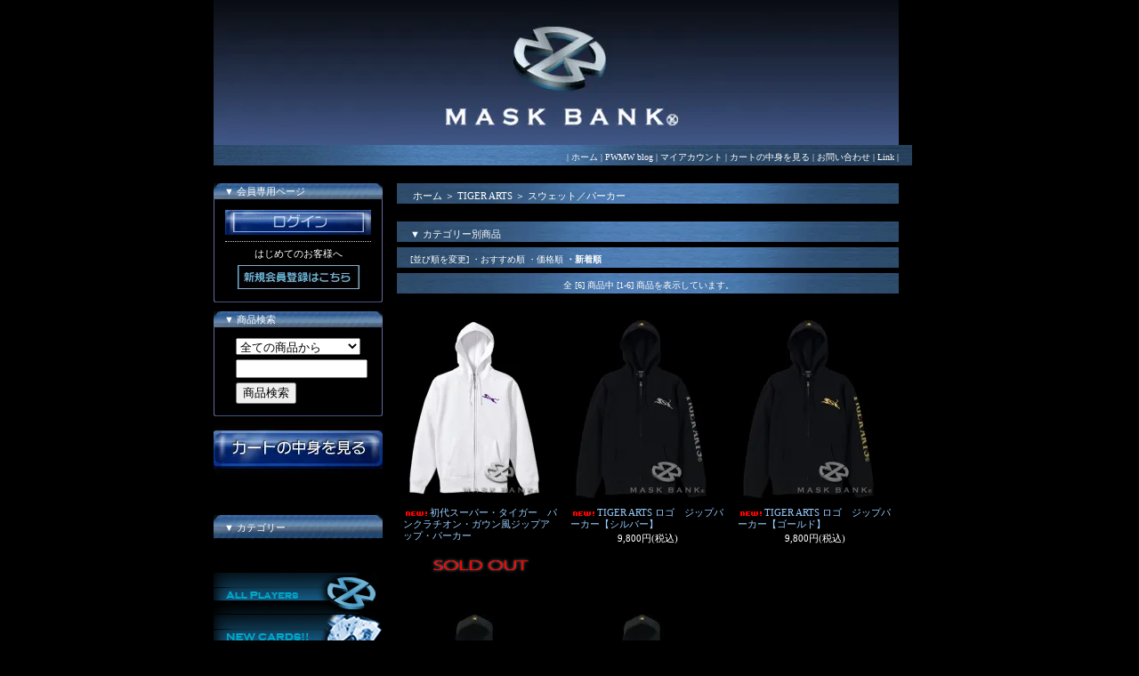

--- FILE ---
content_type: text/html; charset=EUC-JP
request_url: https://maskbank.shop-pro.jp/?mode=cate&cbid=944709&csid=2&sort=n
body_size: 6988
content:
<!DOCTYPE html PUBLIC "-//W3C//DTD XHTML 1.0 Transitional//EN" "http://www.w3.org/TR/xhtml1/DTD/xhtml1-transitional.dtd">
<html xmlns:og="http://ogp.me/ns#" xmlns:fb="http://www.facebook.com/2008/fbml" xmlns:mixi="http://mixi-platform.com/ns#" xmlns="http://www.w3.org/1999/xhtml" xml:lang="ja" lang="ja" dir="ltr">
<head>
<meta http-equiv="content-type" content="text/html; charset=euc-jp" />
<meta http-equiv="X-UA-Compatible" content="IE=edge,chrome=1" />
<title>スウェット／パーカー - MASK BANK   //マスクバンク//　-リアルプロレスマスク取扱店-</title>
<meta name="Keywords" content="スウェット／パーカー,MASKBANK,MASK BANK,マスクバンク,プロレスマスク,プロレス,マスクタイガーマスク" />
<meta name="Description" content="プロレスマスク専門のオンラインショップMASK BANK（マスクバンク）です" />
<meta name="Author" content="" />
<meta name="Copyright" content="MASKBANK" />
<meta http-equiv="content-style-type" content="text/css" />
<meta http-equiv="content-script-type" content="text/javascript" />
<link rel="stylesheet" href="https://img13.shop-pro.jp/PA01089/964/css/22/index.css?cmsp_timestamp=20251226140626" type="text/css" />

<link rel="alternate" type="application/rss+xml" title="rss" href="https://maskbank.shop-pro.jp/?mode=rss" />
<link rel="shortcut icon" href="https://img13.shop-pro.jp/PA01089/964/favicon.ico?cmsp_timestamp=20251226141722" />
<script type="text/javascript" src="//ajax.googleapis.com/ajax/libs/jquery/1.7.2/jquery.min.js" ></script>
<meta property="og:title" content="スウェット／パーカー - MASK BANK   //マスクバンク//　-リアルプロレスマスク取扱店-" />
<meta property="og:description" content="プロレスマスク専門のオンラインショップMASK BANK（マスクバンク）です" />
<meta property="og:url" content="https://maskbank.shop-pro.jp?mode=cate&cbid=944709&csid=2&sort=n" />
<meta property="og:site_name" content="MASK BANK   //マスクバンク//　-リアルプロレスマスク取扱店-" />
<meta property="og:image" content=""/>
<script>
  var Colorme = {"page":"product_list","shop":{"account_id":"PA01089964","title":"MASK BANK   \/\/\u30de\u30b9\u30af\u30d0\u30f3\u30af\/\/\u3000-\u30ea\u30a2\u30eb\u30d7\u30ed\u30ec\u30b9\u30de\u30b9\u30af\u53d6\u6271\u5e97-"},"basket":{"total_price":0,"items":[]},"customer":{"id":null}};

  (function() {
    function insertScriptTags() {
      var scriptTagDetails = [];
      var entry = document.getElementsByTagName('script')[0];

      scriptTagDetails.forEach(function(tagDetail) {
        var script = document.createElement('script');

        script.type = 'text/javascript';
        script.src = tagDetail.src;
        script.async = true;

        if( tagDetail.integrity ) {
          script.integrity = tagDetail.integrity;
          script.setAttribute('crossorigin', 'anonymous');
        }

        entry.parentNode.insertBefore(script, entry);
      })
    }

    window.addEventListener('load', insertScriptTags, false);
  })();
</script>
</head>
<body>
<meta name="colorme-acc-payload" content="?st=1&pt=10028&ut=944709,2&at=PA01089964&v=20260121022558&re=&cn=aad8d9ee7381ea614d4b4d0cbaa60c3a" width="1" height="1" alt="" /><script>!function(){"use strict";Array.prototype.slice.call(document.getElementsByTagName("script")).filter((function(t){return t.src&&t.src.match(new RegExp("dist/acc-track.js$"))})).forEach((function(t){return document.body.removeChild(t)})),function t(c){var r=arguments.length>1&&void 0!==arguments[1]?arguments[1]:0;if(!(r>=c.length)){var e=document.createElement("script");e.onerror=function(){return t(c,r+1)},e.src="https://"+c[r]+"/dist/acc-track.js?rev=3",document.body.appendChild(e)}}(["acclog001.shop-pro.jp","acclog002.shop-pro.jp"])}();</script><meta name="keywords" content="MASK BANK,マスクバンク,プロレスマスク,プロレスマスクワールド,pwmw,pwmm,プロレス,マスク">

<div style="margin: 0 auto; width: 800px;text-align:left;">



<div id="header">

<table class="title" cellpadding="0" cellspacing="0" border="0">
<tr><td align="center"><a href="./"><img src="https://img13.shop-pro.jp/PA01089/964/PA01089964.jpg?cmsp_timestamp=20251226141722" alt="MASK BANK   //マスクバンク//　-リアルプロレスマスク取扱店-" /></a></td></tr>
</table>

<table cellpadding="0" cellspacing="0" border="0" width="785" height="28">
<tr><td class="menu_1" align="right"> | <a href="http://maskbank.shop-pro.jp">ホーム</a> | <blink><a href="http://blog.yn-pwmm.com/">PWMW blog</a></blink> | <a href="https://maskbank.shop-pro.jp/?mode=myaccount">マイアカウント</a> |  <a href="https://maskbank.shop-pro.jp/cart/proxy/basket?shop_id=PA01089964&shop_domain=maskbank.shop-pro.jp">カートの中身を見る</a> | <a href="https://maskbank.shop-pro.jp/customer/inquiries/new">お問い合わせ</a> |  <a href="http://maskbank.shop-pro.jp/?mode=f1">Link</a> |</td></tr>
</table>

</div>




<table width="770" cellpadding="0" cellspacing="0" border="0">
<tr>


<td width="206" valign="top">
<div style="width:190px;margin-right:0px;">

	
			<table cellpadding="0" cellspacing="0" border="0" class="sidemenu">
			<tr><td class="side_title">▼ 会員専用ページ</td></tr>

			<tr><td class="side_text">
									<div id="btn_members_login">
						<a href="https://maskbank.shop-pro.jp/?mode=login&shop_back_url=https%3A%2F%2Fmaskbank.shop-pro.jp%2F"><img src="https://img13.shop-pro.jp/PA01089/964/etc_base64/YnRuX21lbWJlcnNfbG9naW4.jpg?cmsp_timestamp=20241225201007" width="164" height="28" alt="ログイン" /></a>
					</div>
										<div id="btn_members_signup">
					<p class="txt_members_desc">はじめてのお客様へ</p>
						<a href="https://maskbank.shop-pro.jp/customer/signup/new"><img src="https://img13.shop-pro.jp/PA01089/964/etc_base64/YnRuX21lbWJlcnNfc2lnbnVw.jpg?cmsp_timestamp=20241225201216" width="164" height="28" alt="新規会員登録" /></a>
					</div>
										
			</td></tr>

			<tr><td class="side_bottom"><img src="//img.shop-pro.jp/tmpl_img/11/sp.gif" width="2" height="2"></td></tr>
		</table>
		


	

	<table cellpadding="0" cellspacing="0" border="0" class="sidemenu">
		<tr><td class="side_title">▼ 商品検索</td></tr>

		<tr><td class="side_text" align="center">
			<div style="text-align:left;width:140px;">
			<form action="https://maskbank.shop-pro.jp/" method="GET">
				<input type="hidden" name="mode" value="srh" /><input type="hidden" name="sort" value="n" />
									
				<select name="cid" style="width:140px;margin-bottom:5px;">
				<option value="">全ての商品から</option>
								<option value="663431,0">マスク</option>
								<option value="944709,0">TIGER ARTS</option>
								<option value="2798427,0">ストロングスタイルプロレス</option>
								<option value="1826882,0">ジークンドー</option>
								<option value="2252111,0">イベントチケット</option>
								<option value="666189,0">COSTUME</option>
								<option value="666185,0">BOOK & DVD</option>
								<option value="666190,0">OTHERS</option>
								</select>
									
				<input type="text" name="keyword" style="width:140px;margin-bottom:5px;"><br/ >
									
				<input type="submit" value="商品検索" />
			</form>
			</div>
		</td></tr>

		<tr><td class="side_bottom"><img src="//img.shop-pro.jp/tmpl_img/11/sp.gif" width="2" height="2"></td></tr>
	</table>

	

	
	
	
	<div class="sidemenu">
	<a href="https://maskbank.shop-pro.jp/cart/proxy/basket?shop_id=PA01089964&shop_domain=maskbank.shop-pro.jp"><img src="https://img13.shop-pro.jp/PA01089/964/etc_base64/Y2FydA.jpg?cmsp_timestamp=20241225201826" alt="ショッピングカートを見る" width="190" height="55" /></a>

			</div>
	
<br>
<br>
	
	
	<div class="side_cat_bg">
		<table cellpadding="0" cellspacing="0" border="0" width="190" style="text-align:left;">
			<tr><td class="side_cat_title">▼ カテゴリー</td></tr>
	
			<tr><td class="side_cat_bottom"><img src="//img.shop-pro.jp/tmpl_img/11/sp.gif" width="2" height="18"></td></tr>
		</table>
	</div>
	　<a href="https://maskbank.shop-pro.jp/?mode=cate&cbid=663431&csid=0&sort=n"><img
   src="//img13.shop-pro.jp/PA01089/964/etc/All-players-Banner.gif?20140922003336
" border=0 height=47 width=190 alt="All Players">
</a>

	
	<a href="http://maskbank.shop-pro.jp/?mode=grp&gid=993859"><img
   src="//img13.shop-pro.jp/PA01089/964/etc/new-item-Banner.gif?20140921224622" border=0 height=47 width=190 alt="New Item Releases">
</a>


　<a href="http://maskbank.shop-pro.jp/?mode=cate&cbid=663431&csid=1" no-repeat;><img
   src="https://img13.shop-pro.jp/PA01089/964/etc_base64/MXN0VGlnZXI.JPG?cmsp_timestamp=20240113191843" border=0 height=47 width=190 alt="初代タイガーマスク" >
</a>
	
	
	<a href="http://maskbank.shop-pro.jp/?mode=cate&cbid=663431&csid=27"><img
   src="//img13.shop-pro.jp/PA01089/964/etc/MGEdition.gif?20130822204256" border=0 height=47 width=190 alt="Master Grade Edition">
</a>

	
	<a href="https://maskbank.shop-pro.jp/?mode=cate&cbid=663431&csid=31" no-repeat;><img
   src="https://img13.shop-pro.jp/PA01089/964/etc/tiger-gueen.gif?cmsp_timestamp=20220327230432" border=0 height=47 width=190 alt="タイガー・クイーン" >
</a>

	
	<a href="http://maskbank.shop-pro.jp/?mode=cate&cbid=663431&csid=28"><img
   src="//img13.shop-pro.jp/PA01089/964/etc/2nd-Super-Tiger-banner.gif?20140921141209f" border=0 height=47 width=190 alt="二代目スーパータイガー">

</a>
			
	<a href="http://maskbank.shop-pro.jp/?mode=cate&cbid=663431&csid=4"><img
   src="https://img13.shop-pro.jp/PA01089/964/etc_base64/NHRoX3Q.jpg?cmsp_timestamp=20241225202628" border=0 height=47 width=190 alt="4代目タイガーマスク">
</a>
			
	
　<a href="http://maskbank.shop-pro.jp/?mode=cate&cbid=663431&csid=16"><img
   src="https://img13.shop-pro.jp/PA01089/964/etc_base64/bW0.jpg?cmsp_timestamp=20241225202821" border=0 height=47 width=190 alt="ミルマスカラス">
</a>


	<a href="http://maskbank.shop-pro.jp/?mode=cate&cbid=663431&csid=17"><img
   src="https://img13.shop-pro.jp/PA01089/964/etc_base64/ZG9z.jpg?cmsp_timestamp=20241225203155" border=0 height=47 width=190 alt="ドスカラス"></a>


　<a href="http://maskbank.shop-pro.jp/?mode=cate&cbid=663431&csid=10"><img
   src="https://img13.shop-pro.jp/PA01089/964/etc_base64/c2FzdWtl.jpg?cmsp_timestamp=20241225203328" border=0 height=47 width=190 alt="サスケ">
</a>


　<a href="http://maskbank.shop-pro.jp/?mode=cate&cbid=663431&csid=9"><img
   src="https://img13.shop-pro.jp/PA01089/964/etc_base64/dWQ.jpg?cmsp_timestamp=20241225203432" border=0 height=47 width=190 alt="ウルティモドラゴン">
</a>


　<a href="http://maskbank.shop-pro.jp/?mode=cate&cbid=663431&csid=7"><img
   src="https://img13.shop-pro.jp/PA01089/964/etc_base64/cmlnZXI.jpg?cmsp_timestamp=20241225203629" border=0 height=47 width=190 alt="獣神サンダーライガー">
</a>
	
	
	<a href="http://maskbank.shop-pro.jp/?mode=cate&cbid=663431&csid=20"><img
   src="https://img13.shop-pro.jp/PA01089/964/etc_base64/bWlzdGljbw.jpg?cmsp_timestamp=20241225203744" border=0 height=47 width=190 alt="ミスティコ">
</a>


　<a href="http://maskbank.shop-pro.jp/?mode=cate&cbid=663431&csid=21"><img
   src="https://img13.shop-pro.jp/PA01089/964/etc_base64/ZXN0cmVsbGE.jpg?cmsp_timestamp=20241225203951" border=0 height=47 width=190 alt="エストレージャー">
</a>


　<a href="http://maskbank.shop-pro.jp/?mode=cate&cbid=663431&csid=24"><img
   src="https://img13.shop-pro.jp/PA01089/964/etc_base64/dmludGFnZQ.jpg?cmsp_timestamp=20241225204214" border=0 height=47 width=190 alt="ヴィンテージマスク">
</a>


　<a href="http://maskbank.shop-pro.jp/?mode=cate&cbid=663431&csid=23"><img
   src="https://img13.shop-pro.jp/PA01089/964/etc_base64/anBsYXllcg.jpg?cmsp_timestamp=20241225204348" border=0 height=47 width=190 alt="日本人選手マスク">
</a>
	
	
　<a href="http://maskbank.shop-pro.jp/?mode=cate&cbid=663431&csid=22"><img
   src="https://img13.shop-pro.jp/PA01089/964/etc_base64/bWV4aWNhbg.jpg?cmsp_timestamp=20241225204521" border=0 height=47 width=190 alt="メキシカンマスク">
</a>


　<a href="http://maskbank.shop-pro.jp/?mode=cate&cbid=663431&csid=26"><img
   src="//img13.shop-pro.jp/PA01089/964/etc/sold-gallery2.jpg?202407011833" border=0 height=47 width=190 alt="Sold Gallery">
</a>


　<a href="http://maskbank.shop-pro.jp/?mode=cate&csid=0&cbid=944709"><img
   src="//img13.shop-pro.jp/PA01089/964/etc/tigerarts-banner.gif?20140921141338" border=0 height=47 width=190 alt="TIGER ARTS">
</a>


　<a href="http://maskbank.shop-pro.jp/?mode=cate&csid=0&cbid=1826880"><img
   src="https://img13.shop-pro.jp/PA01089/964/etc_base64/cmo.jpg?cmsp_timestamp=20241225204740" border=0 height=47 width=190 alt="リアルジャパンプロレス">
</a>


　<a href="http://maskbank.shop-pro.jp/?mode=cate&csid=0&cbid=1826882"><img
   src="//img13.shop-pro.jp/PA01089/964/etc/Jeet-Kune-Do-Banner.gif?20140922005946" border=0 height=47 width=190 alt="ジークンドー">
</a>


	<a href="http://maskbank.shop-pro.jp/?mode=cate&csid=0&cbid=2252111"><img
   src="//img13.shop-pro.jp/PA01089/964/etc/ticket2.jpg?cmsp_timestamp=20170203021750" border=0 height=47 width=190 alt="チケット">
</a>


　<a href="http://maskbank.shop-pro.jp/?mode=cate&cbid=666189&csid=0"><img
   src="https://img13.shop-pro.jp/PA01089/964/etc_base64/Y29zdHVtZQ.jpg?cmsp_timestamp=20241225204923" border=0 height=21 width=190 alt="コスチューム">
</a>


　<a href="http://maskbank.shop-pro.jp/?mode=cate&cbid=666185&csid=0"><img
   src="https://img13.shop-pro.jp/PA01089/964/etc_base64/Ym9vaw.jpg?cmsp_timestamp=20241225205028" border=0 height=17 width=190 alt="本＆DVD">
</a>


　<a href="http://maskbank.shop-pro.jp/?mohttps://img13.shop-pro.jp/PA01089/964/etc_base64/Ym9vaw.jpg?cmsp_timestamp=20241225205028de=cate&cbid=666190&csid=0"><img
   src="https://img13.shop-pro.jp/PA01089/964/etc_base64/b3RoZXJz.jpg?cmsp_timestamp=20241225205240" border=0 height=21 width=190 alt="OTHERS">
</a>


　<a href="http://yn-pwmm.com/"><img
   src="https://img13.shop-pro.jp/PA01089/964/etc_base64/cG1t.jpg?cmsp_timestamp=20241225211233" border=0 height=68 width=190 alt="OTHERS">
</a>


　<a href="http://homepage2.nifty.com/seikendo/"><img
   src="https://img13.shop-pro.jp/PA01089/964/etc_base64/cmpwdw.jpg?cmsp_timestamp=20241225211233" border=0 height=95 width=190 alt="OTHERS">
</a>


　<a href="http://www.tigerarts.jp/"><img
   src="https://img13.shop-pro.jp/PA01089/964/etc_base64/dGE.jpg?cmsp_timestamp=20241225210343" border=0 height=68 width=190 alt="OTHERS">
</a>
	

<div Align="center">
<A HREF="http://auctions.yahoo.co.jp/jp/booth/mask_bank" Align="center" >MASK BANK YAHOO!オークション</A>
</div>
<br>
<br>



	
			<table cellpadding="0" cellspacing="0" border="0" class="sidemenu">
			<tr><td class="side_title">▼ オススメ商品</td></tr>

			<tr><td class="side_text">
				<ul>
									<li>・ <a href="?pid=60709048">初代タイガーマスク　ヤギリシュプリーム</a></li>
									<li>・ <a href="?pid=62468249"><img class='new_mark_img1' src='https://img.shop-pro.jp/img/new/icons25.gif' style='border:none;display:inline;margin:0px;padding:0px;width:auto;' />初代タイガーマスク パルキー マスターグレード・エディション</a></li>
									<li>・ <a href="?pid=62867375"><img class='new_mark_img1' src='https://img.shop-pro.jp/img/new/icons25.gif' style='border:none;display:inline;margin:0px;padding:0px;width:auto;' />初代タイガーマスク 逆ヤギリ マスターグレード・エディション</a></li>
									<li>・ <a href="?pid=72369630"><img class='new_mark_img1' src='https://img.shop-pro.jp/img/new/icons25.gif' style='border:none;display:inline;margin:0px;padding:0px;width:auto;' />初代タイガーマスク 伝説ヤギリ マスターグレード・エディション</a></li>
									<li>・ <a href="?pid=72370478"><img class='new_mark_img1' src='https://img.shop-pro.jp/img/new/icons50.gif' style='border:none;display:inline;margin:0px;padding:0px;width:auto;' />初代タイガーマスク　赤ラメ3マーク　マスターグレード・エディション</a></li>
									<li>・ <a href="?pid=72371084"><img class='new_mark_img1' src='https://img.shop-pro.jp/img/new/icons25.gif' style='border:none;display:inline;margin:0px;padding:0px;width:auto;' />初代タイガーマスク　3マーク　マスターグレード・エディション</a></li>
									<li>・ <a href="?pid=72373902"><img class='new_mark_img1' src='https://img.shop-pro.jp/img/new/icons25.gif' style='border:none;display:inline;margin:0px;padding:0px;width:auto;' />初代スーパー・タイガー　後期モデル　ダークパープル　マスターグレード・エディション</a></li>
									<li>・ <a href="?pid=72374213"><img class='new_mark_img1' src='https://img.shop-pro.jp/img/new/icons25.gif' style='border:none;display:inline;margin:0px;padding:0px;width:auto;' />初代スーパー・タイガー　前期モデル　ラベンダー　マスターグレード・エディション</a></li>
									<li>・ <a href="?pid=72374224"><img class='new_mark_img1' src='https://img.shop-pro.jp/img/new/icons50.gif' style='border:none;display:inline;margin:0px;padding:0px;width:auto;' />初代スーパー・タイガー　ファーストモデル　マスターグレード・エディション</a></li>
									<li>・ <a href="?pid=80560812"><img class='new_mark_img1' src='https://img.shop-pro.jp/img/new/icons25.gif' style='border:none;display:inline;margin:0px;padding:0px;width:auto;' />初代ザ・タイガー　マスターグレード・エディション　</a></li>
									<li>・ <a href="?pid=80560926">二代目スーパー・タイガー　タイプA</a></li>
									<li>・ <a href="?pid=80561352"><img class='new_mark_img1' src='https://img.shop-pro.jp/img/new/icons50.gif' style='border:none;display:inline;margin:0px;padding:0px;width:auto;' />初代タイガーマスク　ロペス・タイプ食事用</a></li>
									<li>・ <a href="?pid=81399693">初代タイガーマスク　伝説シュプリーム</a></li>
									<li>・ <a href="?pid=85357942"><img class='new_mark_img1' src='https://img.shop-pro.jp/img/new/icons25.gif' style='border:none;display:inline;margin:0px;padding:0px;width:auto;' />初代タイガーマスク フォーエバー逆ヤギリ マスターグレード・エディション</a></li>
									<li>・ <a href="?pid=94203460">初代タイガーマスク　3マーク　「’83.8.4」モデル</a></li>
									<li>・ <a href="?pid=94203678"><img class='new_mark_img1' src='https://img.shop-pro.jp/img/new/icons25.gif' style='border:none;display:inline;margin:0px;padding:0px;width:auto;' />初代タイガーマスク　茶メタ　初矢切　マスターグレード・エディション</a></li>
									<li>・ <a href="?pid=96349975"><img class='new_mark_img1' src='https://img.shop-pro.jp/img/new/icons50.gif' style='border:none;display:inline;margin:0px;padding:0px;width:auto;' />初代タイガーマスク 牙切り(牙付属)</a></li>
									<li>・ <a href="?pid=96582336">初代タイガーマスク 牙付き(後期モデル)</a></li>
									<li>・ <a href="?pid=107101000"><img class='new_mark_img1' src='https://img.shop-pro.jp/img/new/icons25.gif' style='border:none;display:inline;margin:0px;padding:0px;width:auto;' />マスク・ディスプレイケース Mサイズ  3個セット　(送料込)</a></li>
									<li>・ <a href="?pid=107101794"><img class='new_mark_img1' src='https://img.shop-pro.jp/img/new/icons25.gif' style='border:none;display:inline;margin:0px;padding:0px;width:auto;' />マスク・ディスプレイケース　Lサイズ　(送料込)</a></li>
									<li>・ <a href="?pid=107101834"><img class='new_mark_img1' src='https://img.shop-pro.jp/img/new/icons25.gif' style='border:none;display:inline;margin:0px;padding:0px;width:auto;' />マスク・ディスプレイケース Lサイズ  3個セット　(送料込)</a></li>
									<li>・ <a href="?pid=123404765"><img class='new_mark_img1' src='https://img.shop-pro.jp/img/new/icons50.gif' style='border:none;display:inline;margin:0px;padding:0px;width:auto;' />初代タイガーマスク　白虎ストロング　化身モデル　<strong><span style="color:#FF0000">【受注生産】</span></strong></a></li>
									<li>・ <a href="?pid=123404789"><img class='new_mark_img1' src='https://img.shop-pro.jp/img/new/icons50.gif' style='border:none;display:inline;margin:0px;padding:0px;width:auto;' />初代タイガーマスク　白虎伝説　化身モデル　<strong><span style="color:#FF0000">【受注生産】</span></strong></a></li>
									<li>・ <a href="?pid=123404796"><img class='new_mark_img1' src='https://img.shop-pro.jp/img/new/icons50.gif' style='border:none;display:inline;margin:0px;padding:0px;width:auto;' />初代タイガーマスク　白虎牙　化身モデル　<strong><span style="color:#FF0000">【受注生産】</span></strong></a></li>
									<li>・ <a href="?pid=142568906"><img class='new_mark_img1' src='https://img.shop-pro.jp/img/new/icons25.gif' style='border:none;display:inline;margin:0px;padding:0px;width:auto;' />マスク・ディスプレイケース(スタンド付) Lサイズ  2個セット　(送料込)</a></li>
									<li>・ <a href="?pid=142569026"><img class='new_mark_img1' src='https://img.shop-pro.jp/img/new/icons25.gif' style='border:none;display:inline;margin:0px;padding:0px;width:auto;' />マスク・ディスプレイケース(スタンド付) Lサイズ  3個セット　(送料込)</a></li>
									<li>・ <a href="?pid=142571373"><img class='new_mark_img1' src='https://img.shop-pro.jp/img/new/icons1.gif' style='border:none;display:inline;margin:0px;padding:0px;width:auto;' />初代タイガーマスク　マスク・ヘッドカバーSE (ドライバー用) 　<strong><span style="color:#FF0000">【受注生産】</span></strong></a></li>
									<li>・ <a href="?pid=142596643"><img class='new_mark_img1' src='https://img.shop-pro.jp/img/new/icons25.gif' style='border:none;display:inline;margin:0px;padding:0px;width:auto;' />マスク・ディスプレイケース(スタンド付) Mサイズ  2個セット　(送料込)</a></li>
									<li>・ <a href="?pid=142596807"><img class='new_mark_img1' src='https://img.shop-pro.jp/img/new/icons25.gif' style='border:none;display:inline;margin:0px;padding:0px;width:auto;' />マスク・ディスプレイケース(スタンド付) Mサイズ  3個セット　(送料込)</a></li>
									<li>・ <a href="?pid=184241290"><img class='new_mark_img1' src='https://img.shop-pro.jp/img/new/icons25.gif' style='border:none;display:inline;margin:0px;padding:0px;width:auto;' />初代タイガーマスク　3マーク　「’83.8.4」モデル　マスターグレード・エディション</a></li>
									<li>・ <a href="?pid=80560017"><img class='new_mark_img1' src='https://img.shop-pro.jp/img/new/icons25.gif' style='border:none;display:inline;margin:0px;padding:0px;width:auto;' />マスクスタンド（送料込）</a></li>
									<li>・ <a href="?pid=107100922"><img class='new_mark_img1' src='https://img.shop-pro.jp/img/new/icons25.gif' style='border:none;display:inline;margin:0px;padding:0px;width:auto;' />マスク・ディスプレイケース　Mサイズ　(送料込)</a></li>
								</ul>
			</td></tr>

			<tr><td class="side_bottom"><img src="//img.shop-pro.jp/tmpl_img/11/sp.gif" width="2" height="2"></td></tr>
		</table>
		



	
	
			<table cellpadding="0" cellspacing="0" border="0" class="sidemenu">
			<tr><td class="side_title">▼ 売れ筋商品</td></tr>

			<tr><td class="side_text">
				<ul>
									<li>・ <a href="?pid=80560017"><img class='new_mark_img1' src='https://img.shop-pro.jp/img/new/icons25.gif' style='border:none;display:inline;margin:0px;padding:0px;width:auto;' />マスクスタンド（送料込）</a></li>
									<li>・ <a href="?pid=107100922"><img class='new_mark_img1' src='https://img.shop-pro.jp/img/new/icons25.gif' style='border:none;display:inline;margin:0px;padding:0px;width:auto;' />マスク・ディスプレイケース　Mサイズ　(送料込)</a></li>
									<li>・ <a href="?pid=107101000"><img class='new_mark_img1' src='https://img.shop-pro.jp/img/new/icons25.gif' style='border:none;display:inline;margin:0px;padding:0px;width:auto;' />マスク・ディスプレイケース Mサイズ  3個セット　(送料込)</a></li>
									<li>・ <a href="?pid=107101794"><img class='new_mark_img1' src='https://img.shop-pro.jp/img/new/icons25.gif' style='border:none;display:inline;margin:0px;padding:0px;width:auto;' />マスク・ディスプレイケース　Lサイズ　(送料込)</a></li>
									<li>・ <a href="?pid=107101834"><img class='new_mark_img1' src='https://img.shop-pro.jp/img/new/icons25.gif' style='border:none;display:inline;margin:0px;padding:0px;width:auto;' />マスク・ディスプレイケース Lサイズ  3個セット　(送料込)</a></li>
									<li>・ <a href="?pid=123404765"><img class='new_mark_img1' src='https://img.shop-pro.jp/img/new/icons50.gif' style='border:none;display:inline;margin:0px;padding:0px;width:auto;' />初代タイガーマスク　白虎ストロング　化身モデル　<strong><span style="color:#FF0000">【受注生産】</span></strong></a></li>
									<li>・ <a href="?pid=123404789"><img class='new_mark_img1' src='https://img.shop-pro.jp/img/new/icons50.gif' style='border:none;display:inline;margin:0px;padding:0px;width:auto;' />初代タイガーマスク　白虎伝説　化身モデル　<strong><span style="color:#FF0000">【受注生産】</span></strong></a></li>
									<li>・ <a href="?pid=123404796"><img class='new_mark_img1' src='https://img.shop-pro.jp/img/new/icons50.gif' style='border:none;display:inline;margin:0px;padding:0px;width:auto;' />初代タイガーマスク　白虎牙　化身モデル　<strong><span style="color:#FF0000">【受注生産】</span></strong></a></li>
									<li>・ <a href="?pid=142568906"><img class='new_mark_img1' src='https://img.shop-pro.jp/img/new/icons25.gif' style='border:none;display:inline;margin:0px;padding:0px;width:auto;' />マスク・ディスプレイケース(スタンド付) Lサイズ  2個セット　(送料込)</a></li>
									<li>・ <a href="?pid=142569026"><img class='new_mark_img1' src='https://img.shop-pro.jp/img/new/icons25.gif' style='border:none;display:inline;margin:0px;padding:0px;width:auto;' />マスク・ディスプレイケース(スタンド付) Lサイズ  3個セット　(送料込)</a></li>
									<li>・ <a href="?pid=142596643"><img class='new_mark_img1' src='https://img.shop-pro.jp/img/new/icons25.gif' style='border:none;display:inline;margin:0px;padding:0px;width:auto;' />マスク・ディスプレイケース(スタンド付) Mサイズ  2個セット　(送料込)</a></li>
									<li>・ <a href="?pid=142596807"><img class='new_mark_img1' src='https://img.shop-pro.jp/img/new/icons25.gif' style='border:none;display:inline;margin:0px;padding:0px;width:auto;' />マスク・ディスプレイケース(スタンド付) Mサイズ  3個セット　(送料込)</a></li>
								</ul>
			</td></tr>

			<tr><td class="side_bottom"><img src="//img.shop-pro.jp/tmpl_img/11/sp.gif" width="2" height="2"></td></tr>
		</table>
		


	
	


	


	
		<table cellpadding="0" cellspacing="0" border="0" class="sidemenu">
		<tr><td class="side_title">▼ メールマガジン</td></tr>

		<tr><td class="side_text">
			<a href="https://maskbank.shop-pro.jp/customer/newsletter/subscriptions/new">メルマガ登録・解除はこちら</a>
		</td></tr>

		<tr><td class="side_bottom"><img src="//img.shop-pro.jp/tmpl_img/11/sp.gif" width="2" height="2"></td></tr>
	</table>
		



	
		


	
	
			<table cellpadding="0" cellspacing="0" border="0" class="sidemenu">
			<tr><td class="side_title">▼ Link</td></tr>

			<tr><td class="side_text">
				<ul>
										<li><a href="https://maskbank.shop-pro.jp/?mode=f1">Link ページへ</a></li>
										<li><a href="https://maskbank.shop-pro.jp/?mode=f2">twitter</a></li>
									</ul>
			</td></tr>

			<tr><td class="side_bottom"><img src="//img.shop-pro.jp/tmpl_img/11/sp.gif" width="2" height="2"></td></tr>
		</table>
		



<!-- ress-atom
	<div class="feed" style="width:190px;text-align:center;margin-top:10px;"><a href="https://maskbank.shop-pro.jp/?mode=rss"><img src="//img.shop-pro.jp/tmpl_img/11/rss.gif" align="absmiddle"></a> <a href="https://maskbank.shop-pro.jp/?mode=atom"><img src="//img.shop-pro.jp/tmpl_img/11/atom.gif" align="absmiddle"></a></div>
</div>
</td>
-->







<td width="564" valign="top"><meta name="robots" content="noindex">
<table class="footstamp" cellpadding="0" cellspacing="0" border="0">
<tr><td><img src="https://img.shop-pro.jp/tmpl_img/11/sp.gif" width="15px" height="5px">
	<a href="./">ホーム</a>
	 ＞ <a href='?mode=cate&cbid=944709&csid=0&sort=n'>TIGER ARTS</a>	 ＞ <a href='?mode=cate&cbid=944709&csid=2&sort=n'>スウェット／パーカー</a>	</td></tr>
</table>










<table class="main_title" cellpadding="0" cellspacing="0" border="0" style="margin-bottom:1px;">
<tr><td><img src="https://img.shop-pro.jp/tmpl_img/11/sp.gif" width="15px" height="5px">▼ カテゴリー別商品</td></tr>
</table>
	


	
	<table class="sort_01" cellpadding="0" cellspacing="0" border="0">
	<tr><td>
		<div style="margin:0 15px;">
			[並び順を変更] 
			<a href="?mode=cate&cbid=944709&csid=2"> ・おすすめ順</a>			<a href="?mode=cate&cbid=944709&csid=2&sort=p">・価格順</a>			<span class="bold"> ・新着順</span>		</div>
	</td></tr>
	</table>


	
	<div class="pagenavi">
		<div  style="margin:0 15px;">
			<table width="100%" height="28" border="0" cellpadding="0" cellspacing="0">
			<tr>
				<td width="15%" align="left" style="margin-left: 0 15px;">
														</td>
				
				<td width="70%" align="center">
					全 [6] 商品中 [1-6] 商品を表示しています。
				</td>
				
				<td width="15%" align="right" style="margin-right: 0 15px;">
														</td>
			</tr>
			</table>
		</div>
	</div>



	

			<div class="product_list">
			<div class="product_item" align="center">

									<a href="?pid=101388959"><img src="https://img13.shop-pro.jp/PA01089/964/product/101388959_th.jpg?cmsp_timestamp=20160419233750" /></a>
								<div class="name"><a href="?pid=101388959"><img class='new_mark_img1' src='https://img.shop-pro.jp/img/new/icons1.gif' style='border:none;display:inline;margin:0px;padding:0px;width:auto;' />初代スーパー・タイガー　パンクラチオン・ガウン風ジップアップ・パーカー</a></div>

				<div class="price">
										
										<p class="price_all_soldout"><img type="image" src="https://img13.shop-pro.jp/PA01089/964/etc/soldout-5.png?cmsp_timestamp=20170311012720" width="150" height="20"  ></p>
									</div>
							</div>
		</div>
		
					<div class="product_list">
			<div class="product_item" align="center">

									<a href="?pid=95142886"><img src="https://img13.shop-pro.jp/PA01089/964/product/95142886_th.jpg?cmsp_timestamp=20151101181306" /></a>
								<div class="name"><a href="?pid=95142886"><img class='new_mark_img1' src='https://img.shop-pro.jp/img/new/icons1.gif' style='border:none;display:inline;margin:0px;padding:0px;width:auto;' />TIGER ARTS ロゴ　ジップパーカー【シルバー】　</a></div>

				<div class="price">
										
										<p class="price_all">9,800円(税込)</p>
														</div>
							</div>
		</div>
		
					<div class="product_list">
			<div class="product_item" align="center">

									<a href="?pid=95141057"><img src="https://img13.shop-pro.jp/PA01089/964/product/95141057_th.jpg?cmsp_timestamp=20151101180436" /></a>
								<div class="name"><a href="?pid=95141057"><img class='new_mark_img1' src='https://img.shop-pro.jp/img/new/icons1.gif' style='border:none;display:inline;margin:0px;padding:0px;width:auto;' />TIGER ARTS ロゴ　ジップパーカー【ゴールド】　</a></div>

				<div class="price">
										
										<p class="price_all">9,800円(税込)</p>
														</div>
							</div>
		</div>
		
		<br style="clear:both;" />			<div class="product_list">
			<div class="product_item" align="center">

									<a href="?pid=95139140"><img src="https://img13.shop-pro.jp/PA01089/964/product/95139140_th.jpg?cmsp_timestamp=20151101162954" /></a>
								<div class="name"><a href="?pid=95139140"><img class='new_mark_img1' src='https://img.shop-pro.jp/img/new/icons1.gif' style='border:none;display:inline;margin:0px;padding:0px;width:auto;' />TIGER ARTS ロゴ　かぶりパーカー【シルバー】　</a></div>

				<div class="price">
										
										<p class="price_all">6,300円(税込)</p>
														</div>
							</div>
		</div>
		
					<div class="product_list">
			<div class="product_item" align="center">

									<a href="?pid=95139067"><img src="https://img13.shop-pro.jp/PA01089/964/product/95139067_th.jpg?cmsp_timestamp=20151101162838" /></a>
								<div class="name"><a href="?pid=95139067"><img class='new_mark_img1' src='https://img.shop-pro.jp/img/new/icons1.gif' style='border:none;display:inline;margin:0px;padding:0px;width:auto;' />TIGER ARTS ロゴ　かぶりパーカー【ゴールド】　</a></div>

				<div class="price">
										
										<p class="price_all">6,300円(税込)</p>
														</div>
							</div>
		</div>
		
					<div class="product_list">
			<div class="product_item" align="center">

									<a href="?pid=94604118"><img src="https://img13.shop-pro.jp/PA01089/964/product/94604118_th.jpg?cmsp_timestamp=20151018011324" /></a>
								<div class="name"><a href="?pid=94604118"><img class='new_mark_img1' src='https://img.shop-pro.jp/img/new/icons1.gif' style='border:none;display:inline;margin:0px;padding:0px;width:auto;' />スーパー・タイガー・ジム　スウェット【ブラック】　</a></div>

				<div class="price">
										
										<p class="price_all">5,980円(税込)</p>
														</div>
							</div>
		</div>
		
			
	


	<br style="clear:both;" />


	
	<div class="pagenavi">
		<div  style="margin:0 15px;">
			<table width="100%" height="28" border="0" cellpadding="0" cellspacing="0">
			<tr>
				<td width="15%" align="left" style="margin-left: 0 15px;">
														</td>
				
				<td width="70%" align="center">
					全 [6] 商品中 [1-6] 商品を表示しています。
				</td>
				
				<td width="15%" align="right" style="margin-right: 0 15px;">
														</td>
			</tr>
			</table>
		</div>
	</div>


</td>









<table id="footer" cellpadding="0" cellspacing="0" border="0">
<tr><td>
	<div>
		<div id="menu_2">	
		<a href="https://maskbank.shop-pro.jp/?mode=sk">特定商取引法に基づく表記</a> ｜ <a href="https://maskbank.shop-pro.jp/?mode=sk#payment">支払い方法について</a> ｜ <a href="https://maskbank.shop-pro.jp/?mode=sk#delivery">配送方法･送料について</a> ｜ <a href="https://maskbank.shop-pro.jp/?mode=privacy">プライバシーポリシー</a> ｜ <a href="<a href='https://shop-pro.jp' target='_blank'>カラーミーショップ</a> Copyright (C) 2005-2026 <a href='https://pepabo.com/' target='_blank'>GMOペパボ株式会社</a> All Rights Reserved.">コピーライト</a>

</td></tr>
</table>



</div><script type="text/javascript" src="https://maskbank.shop-pro.jp/js/cart.js" ></script>
<script type="text/javascript" src="https://maskbank.shop-pro.jp/js/async_cart_in.js" ></script>
<script type="text/javascript" src="https://maskbank.shop-pro.jp/js/product_stock.js" ></script>
<script type="text/javascript" src="https://maskbank.shop-pro.jp/js/js.cookie.js" ></script>
<script type="text/javascript" src="https://maskbank.shop-pro.jp/js/favorite_button.js" ></script>
</body></html>

--- FILE ---
content_type: text/css
request_url: https://img13.shop-pro.jp/PA01089/964/css/22/index.css?cmsp_timestamp=20251226140626
body_size: 16583
content:
/* ************************************************ 
 * ------------------------------------------------
 *	共通設定
 * ------------------------------------------------
 * ************************************************ */

body {
	font-family: "Verdana", "ヒラギノ角ゴ Pro W3", "ＭＳ ゴシック", "Osaka‐等幅";
	font-size: 11px;
	line-height:170%;
	background-color:#000000;
	color:#FFFFFF;
	margin: 0px;
	padding: 0px;
	text-align: center;
	}

img {
	border:0px;
	}

form {
	margin: 0px;
	padding: 0px;
	}

input, select, textarea {
	}

ul,ol,li {
	margin: 0px;
	padding: 0px;
	}

li {
	list-style-type: none;
	}

.bold {
	font-weight:bolder;
	}

.cell_mar {
	margin: 0px 5px 0px 0px;
	}

a:link    { color: #99CCFF;text-decoration: none}
a:visited { color: #99CCFF;text-decoration: none}
a:active  { color: #99CCFF;text-decoration: none}
a:hover   { color: #9966FF;text-decoration: none}




/* ************************************************ 
 *	ヘッダーメニュー
 * ************************************************ */

#header {
	color: #FFFFFF;
	margin-top: 0px;
	margin-bottom: 15px;
	}

.title {
	width: 770px;
	height: 79px;
	color: #FFFFFF;
	font-size: 22px;
	font-weight: bold;
	text-align: center;
	background: url(http://maskbank.jp/shop_image/image01.jpg) no-repeat;
	margin-bottom: 0px;
	}

.title a {color: #FFFFFF;}
.title a:link    {color: #FFFFFF;text-decoration: none;}
.title a:visited {color: #FFFFFF;text-decoration: none;}
.title a:active  {color: #FFFFFF;text-decoration: none;}
.title a:hover   {color: #FFFFFF;text-decoration: none;}

/*ホーム・マイアカウント・お問合せリンク*/
.menu_1 {
	color: #FFF;
	font-size: 10px;
	text-align: right;
	background: url(http://maskbank.jp/shop_image/image05.jpg) no-repeat;
	padding-left: 0px ;
	padding-right:15px;
	}

.menu_1 a {color: #FFFFFF;}
.menu_1 a:link    {color: #FFFFFF;text-decoration: none;}
.menu_1 a:visited {color: #FFFFFF;text-decoration: none;}
.menu_1 a:active  {color: #FFFFFF;text-decoration: none;}
.menu_1 a:hover   {color: #FFFFFF;text-decoration: none;}


/* ************************************************ 
 *	左側メニュー
 * ************************************************ */


.sidemenu {
	width:190px;
	color:#FFFFFF;
	margin-bottom: 10px;
	}

.side_title {
	height: 0px;
	background: url(https://img13.shop-pro.jp/PA01089/964/etc_base64/c2lkZQ.jpg?cmsp_timestamp=20241225214954) no-repeat;
	color: #FFF;
	padding-left:12px;
	}

.side_text {
	border-left: 1px #666699 solid;
	border-right:1px #666699 solid;
	background-color:#000000;
	padding:12px;
	}

.side_bottom {
	height: 0px;
	background-color:#000000;
	background: url(https://img13.shop-pro.jp/PA01089/964/etc_base64/c2lkZV9ib3R0b21fYmc.jpg?cmsp_timestamp=20241225220020) no-repeat;
	}


/* ------------------------------------- 
 *	商品カテゴリｰエリア背景色
 * ------------------------------------- */

.side_cat_bg {
	width:190px;
	background-color:#000000;
	margin-bottom: 0px;
	}

.side_cat_title {
	height: 28px;
	background: url(https://img13.shop-pro.jp/PA01089/964/etc_base64/c2lkZQ.jpg?cmsp_timestamp=20241225220020) no-repeat;
	border-bottom:1px #000000 solid;
	color: #FFF;
	padding-left:12px;
	}

.side_cat_text {
	height:29px;
	border-bottom: 1px #000000 solid;
	color: #ffffff;
	padding:0px 0px;
	}

.side_cat_bottom {
	height:18px;
	background: url(https://img13.shop-pro.jp/PA01089/964/etc_base64/c2lkZV9jYXRfYm90dG9tX2Jn.jpg?cmsp_timestamp=20241225220308) no-repeat;
	}

.side_cat_text a {color: #99CCFF;}
.side_cat_text a:link    {color: #99CCFF;text-decoration: none;}
.side_cat_text a:visited {color: #99CCFF;text-decoration: none;}
.side_cat_text a:active  {color: #99CCFF;text-decoration: none;}
.side_cat_text a:hover   {color: #9966FF;text-decoration: none;}


/* ------------------------------------- 
 *	カートの中 - 商品名・価格ボタン色/枠線色
 * ------------------------------------- */
.cart_item {
	border-left: 3px solid #FFFFFF;
	border-right: 3px solid #FFFFFF;


	margin: 3px 0px 3px 0px;
	padding-left:5px;
	font-size:10px;
	}


/* ************************************************ 
 *	フッターメニュー
 * ************************************************ */

#footer {
	width: 800px;
	height: 79px;
	color: #000000;
	font-size: 10px;
	text-align: center;
	background: url(https://img13.shop-pro.jp/PA01089/964/etc_base64/aW1hZ2UwNA.jpg?cmsp_timestamp=20241225220501) no-repeat;
	margin-top: 30px;
	margin-bottom: 15px;
	}

#menu_2 {
	text-align:center;
	margin-bottom: 5px;
	}

#copy {
	text-align:center;
	color:#FFFFFF;
	}

#footer a {color: #ffffff;}
#footer a:link    {color: #ffffff;text-decoration: none;}
#footer a:visited {color: #ffffff;text-decoration: none;}
#footer a:active  {color: #ffffff;text-decoration: none;}
#footer a:hover   {color: #ffffff;text-decoration: none;}



/* ************************************************ 
 *	コンテンツ共通
 * ************************************************ */


.main_title {
	width: 564px;
	height: 28px;
	background: url(https://img13.shop-pro.jp/PA01089/964/etc_base64/aW1hZ2UwNQ.jpg?cmsp_timestamp=20241225220501) no-repeat;
	color: #FFF;
	margin-bottom: 10px;
	}



/* ************************************************ 
 *	TOPコンテンツ
 * ************************************************ */

/* ------------------------------------- 
 *	お知らせエリア
 *	箇条書きでお知らせを掲載する際にご利用ください
 *	※初期設定では適用されていません
 * ------------------------------------- */

.info_bg {
	background: url(https://img13.shop-pro.jp/PA01089/964/etc_base64/aW1hZ2UwNQ.jpg?cmsp_timestamp=20241225220501) repeat-y;
	margin-bottom: 10px;
	}

.info_title {
	height: 28px;
	color: #FFF;
	}

.info_text {
	color:#FFFFFF;
	background: #000000;
	border-top:#000000 1px solid;
	border-left:#000000 1px solid;
	padding: 10px;
	}

.info_top {
	height:2px;
	background: url(https://img13.shop-pro.jp/PA01089/964/etc_base64/aW1hZ2UwNQ.jpg?cmsp_timestamp=20241225220501) no-repeat;
	background-position: top;
	}

.info_text_bottom {
	height: 2px;
	background:#000000 url(https://img13.shop-pro.jp/PA01089/964/etc_base64/aW1hZ2UwNQ.jpg?cmsp_timestamp=20241225220501) no-repeat;
	}

.info_bottom {
	height:7px;
	background: url(https://img13.shop-pro.jp/PA01089/964/etc_base64/aW1hZ2UwNQ.jpg?cmsp_timestamp=20241225220501) no-repeat;
	background-position: bottom;
	}

/* ------------------------------------- 
 *	フリースペース
 * ------------------------------------- */
.free_space {
	color:#FFFFFF;
	margin-bottom: 15px;
	}

/* ------------------------------------- 
 *	会員専用ページ
 * ------------------------------------- */
div#btn_members_logout {
	padding:0px;
	text-align:center;
}

div#btn_members_login {
	padding:0px;
	text-align:center;
}

div#btn_members_signup {
	border-top:1px dotted #cccccc;
	padding:7px 0px 0px;
	margin:7px 0px 0px;
	text-align:center;
}

p.txt_members_desc {
	line-height:1.1em;
	margin:0px;
	font-size:11px;
	padding:0px 0px 7px;
}

/* ------------------------------------- 
 *	会員専用価格の表示　トップページ用
 * ------------------------------------- */
.regular_price_top {
	padding:0px;
	margin:0px;
	font-size:11px;
	text-decoration:line-through;
	color:#666666;
}

.price_top {
	padding:0px;
	margin:0px;
}

.discount_rate_top {
	padding:0px;
	margin:0px;
	color:#ff0000;
}

/* ************************************************ 
 *	商品一覧　レイアウト
 * ************************************************ */


/* ------------------------------------- 
 *	一覧表示　並び順を変更(商品一覧）
 * ------------------------------------- */
.sort_01 {
	width: 564px;
	height: 28px;
	color: #FFFFFF;
	font-size: 10px;
	background: url(https://img13.shop-pro.jp/PA01089/964/etc_base64/aW1hZ2UwNQ.jpg?cmsp_timestamp=20241225220501) no-repeat;
	margin-bottom: 1px;
	}

.sort_01 a,
.sort_01 a:link,
.sort_01 a:visited {
	color:#FFFFFF;
	text-decoration:none;
	}

.sort_01 a:active,
.sort_01 a:hover {
	color:#FFFFFF;
	text-decoration:none;
	}


/* ------------------------------------- 
 *	一覧表示　並び順を変更(商品検索結果）
 * ------------------------------------- */


.sort_02 {
	width: 564px;
	height: 28px;
	color: #FFFFFF;
	font-size: 10px;
	background: url(https://img13.shop-pro.jp/PA01089/964/etc_base64/aW1hZ2UwNQ.jpg?cmsp_timestamp=20241225220501) no-repeat;
	margin-bottom: 1px;
	}

.sort_02 a,
.sort_02 a:link,
.sort_02 a:visited {
	color:#FFFFFF;
	text-decoration:none;
	}

.sort_02 a:active,
.sort_02 a:hover {
	color:#FFFFFF;
	text-decoration:none;
	}


/* ------------------------------------- 
 *	一覧表示　商品数と表示数
 * ------------------------------------- */
.pagenavi {
	width: 564px;
	height: 28px;
	color: #ffffff;
	font-size: 10px;
	background: url(https://img13.shop-pro.jp/PA01089/964/etc_base64/aW1hZ2UwNQ.jpg?cmsp_timestamp=20241225220501) no-repeat;
	margin-bottom: 15px;
	}


/* ------------------------------------- 
 *	商品一覧表示のレイアウト
 * ------------------------------------- */

.product_list {
	float: left;
	width: 188px;
	text-align: center;
	padding:5px 0px 20px 0px;
	}


.product_item {
	text-align: left;
	width:175px;
	margin: 0px auto;
	}

.product_item img {
	padding: 4px;
	border-top: 1px #000000 solid;
	border-right: 1px #000000 solid;
	border-bottom: 1px #000000 solid;
	border-left: 1px #000000 solid;
	}

.product_item .name {
	line-height: 120%;
	margin:5px 0px 0px 0px ;
	}

.product_item .price {
	color: #ffffff;
	text-align: center;
        }

.product_item .expl {
	color: #CCFF00;
	font-size: 10px;
	line-height:120%;
	text-align: left;
	margin:5px 0;
	}


.product_list a,
.product_list a:link,
.product_list a:visited {
	text-decoration:none;
	}

.product_list a:active,
.product_list a:hover {
	text-decoration:none;
	}


/* ------------------------------------- 
 *	ぱんくずリスト
 * ------------------------------------- */
.footstamp {
	width: 564px;
	height: 28px;
	background: url(https://img13.shop-pro.jp/PA01089/964/etc_base64/aW1hZ2UwNQ.jpg?cmsp_timestamp=20241225220501) no-repeat;
	color: #FFFFFF;
	margin-bottom: 15px;
	}

.footstamp a {color: #FFFFFF;}
.footstamp a:link    {color: #FFFFFF;text-decoration: none;}
.footstamp a:visited {color: #FFFFFF;text-decoration: none;}
.footstamp a:active  {color: #FFFFFF;text-decoration: none;}
.footstamp a:hover   {color: #FFFFFF;text-decoration: none;}


/* ------------------------------------- 
 *	商品が無い時の表示
 * ------------------------------------- */
.nodata {
	width: 90%;
	padding-top: 20px;
	text-align: center;
	}

/* 会員専用価格の表示 商品一覧用 */
.regular_price_all {
	padding:0px 0px 2px;
	font-size:11px;
	text-decoration:line-through;
	color:#666666;
	margin:0px;
}

.price_all {
	padding:0px;
	margin:0px;
}

.discount_rate_all {
	padding:2px 0px 0px;
	color:#ff0000;
	margin:0px;
}

/* 会員専用価格の表示 商品検索結果用 */
.regular_price_search {
	padding:0px 0px 2px;
	font-size:11px;
	text-decoration:line-through;
	color:#666666;
	margin:0px;
}

.price_search {
	padding:0px;
	margin:0px;
}

.discount_rate_search {
	padding:2px 0px 0px;
	color:#000000;
	margin:0px;
}


/* ************************************************ 
 *	商品詳細　レイアウト
 * ************************************************ */

#detail {
	text-align:center;
	color:#FFFFFF;
	}

#detail .expl {
	line-height:150%;
	text-align: left;
	margin: 10px 10px 5px 10px;
	}

#detail .main_img {
	padding: 4px;
	border-top: 1px #000000 solid;
	border-right: 1px #000000 solid;
	border-bottom: 1px #000000 solid;
	border-left: 1px #000000 solid;
	}

#detail .sub {
	float: left;
	width: 188px;
	text-align: center;
	}

#detail .sub img {
	width: 160px;
	padding: 4px;
	border-top: 1px #666699 solid;
	border-right: 1px #666699 solid;
	border-bottom: 1px #666699 solid;
	border-left: 1px #666699 solid;
	}

#detail .table {
	width: 375px;
	background: url(https://img13.shop-pro.jp/PA01089/964/etc_base64/ZGV0YWlsX3RhYmxlX2Jn.jpg?cmsp_timestamp=20241225220947) left top repeat-y;
	text-align:left;
	margin-top: 20px;
	margin-bottom: 15px;
	}

#detail .table .cell_1 {
	width: 105px;
	height: 28px;
	color: #FFF;
	border-right: 1px #000000 solid;
	border-bottom:1px #000000 solid;
	}

#detail .table .cell_2 {
	width: 270px;
	height: 28px;
	color: #ffffff;
	border-bottom:1px #000000 solid;
	}

#detail .table .cell_mar {
	margin: 0px 5px 0px 15px;
	}

/* 特定商取引法に基づく表記（返品など）ボタン */
p#sk_link_other {
	text-align:center;
	margin-top:10px;
}

p#sk_link_other a {
	font-size:12px;
}

/* ------------------------------------- 
 *	この商品を買った人はこんな商品も買ってます
 * ------------------------------------- */

#together {
	margin: 0px 10px 0px 10px;
	}

#together .tog_main_title {
	font-weight: bolder;
	margin-top:30px;
	padding-bottom:5px;
	border-bottom: 5px solid #CC9966;
	}

#together .together_list {
	margin:10px 3px 10px 3px;
	float:left;
	width: 170px;
	text-align:center;
	}

#together img {
	padding: 4px;
	border-top: 1px #666699 solid;
	border-right: 1px #666699 solid;
	border-bottom: 1px #666699 solid;
	border-left: 1px #666699 solid;
	}

/* ------------------------------------- 
 *	トラックバック
 * ------------------------------------- */

#trackback {
	margin: 0px 10px 20px 10px;
	}

#trackback .tb_main_title {
	font-weight: bolder;
	margin-top:30px;
	padding-bottom:5px;
	border-bottom: 3px solid ##6666FF;
	}


#trackback .tb_url {
	font-size: 11px;
	padding: 5px 10px 5px 10px;
	}

#trackback .tb {
	margin: 10px 0px 10px 0px;
	border-top: 1px solid #666699;
	border-left: 1px solid #666699F;
	border-right: 1px solid #666699;
	border-bottom: 1px solid #666699F;
	}

#trackback .tb_date {
	font-size: 10px;
	padding: 10px 10px 10px 10px;
	}

#trackback .tb_title {
	font-weight: bold;
	padding: 0px 10px 10px 10px;
	}

#trackback .tb_body {
	line-height: 150%;
	padding: 10px 10px 10px 10px;
	border-top: 1px dotted #CC9966;
	border-bottom: 1px dotted #CC9966;
	}

#trackback .tb_state {
	padding: 5px 10px 5px 10px;
	}

/* 会員専用価格の表示 商品詳細用 */	
.regular_price_detail {
	padding:5px 0px 0px;
	margin:0px;
	text-decoration:line-through;
}

.price_detail {
	padding:0px;
	margin:0px;
	font-weight:bold;
}

.discount_rate_detail {
	padding:0px 0px 5px;
	margin:0px;
	color:#ff0000;
	font-weight:bold;
}



/* ************************************************ 
 *	商品オプションページ
 * ************************************************ */
#Option .option_table {
	width: 564px;
	margin-bottom:15px;
	}

#Option .option_cell1 {
	font-size: 11px;
	text-align:left;

	font-weight:normal;
	border-right: 1px solid #FFFFFF;
	border-bottom: 1px solid #FFFFFF;
	padding-left: 6px;
	}

#Option .option_cell2 {
	font-size: 10px;
	text-align:left;
	border-right: 1px solid #FFFFFF;
	background-color:#000000;
	padding: 2px 6px 2px 6px;
	}

#Option .option_cell3 {
	font-size: 10px;
	text-align:left;
	border-right: 1px solid #FFFFFF;
	border-bottom: 1px solid #FFFFFF;
	background-color:#FFFFFF;
	padding: 2px 10px 2px 6px;
	}
	
/* 会員専用価格の表示 オプション用 */
.regular_price_stock {
	padding:0px;
	margin:0px;
	font-size:11px;
	text-decoration:line-through;
	color:#ffffff;
}

.price_detail_stock {
	padding:0px;
	margin:0px;
}

.discount_rate_stock {
	padding:0px;
	margin:0px;
	color:#ffffff;
}


/* ************************************************ 
 *	特定商取引法・お支払い方法・配送設定について
 * ************************************************ */
.payment_img {
	width:30px;
	height:30px;
	margin:3px;
}

#ShopKeeper {
	width: 564px;
	color:#FFFFFF;
	margin-bottom: 15px;
	}


#ShopKeeper th {
	width: 160px;
	height: 28px;
	border-right: 1px solid #000000;
	border-bottom: 1px solid #000000;
	font-size: 10px;
	font-weight: normal;
	text-align:left;
	}

#ShopKeeper td {
	border-bottom: 1px solid #000000;
	text-align:left;
	}


/* ************************************************ 
 *	プライバシーポリシー
 * ************************************************ */

#PrivacyExplain {
	color:#FFFFFF;
	margin-bottom: 15px;
	}

.pe_title {
	color: #FFFFFF;
	border-top: 1px solid #0066CC;
	padding-top: 15px;
	}

.pe_note {
	line-height: 150%;
	margin:5px 5px 20px 30px;
	}



/* -------------------------------------
*     商品オプション 表形式
* ------------------------------------- */
#option_tbl {
     border-collapse:collapse;
     margin:10px auto 0;
     border-top:1px solid #ccc;
     border-left:1px solid #ccc;
     width:100%;
}
#option_tbl th{
     padding:5px;
     border-bottom:1px solid #ccc;
     border-right:1px solid #ccc;
}
#option_tbl td input{
     float:none;
     margin:0 0 5px;
     width:auto;
}
#option_tbl th,
#option_tbl td.none {
     background:#2e3c5b;
}
#option_tbl td {
     padding:5px;
     text-align:center;
     border-bottom:1px solid #ccc;
     border-right:1px solid #ccc;
}
.stock_zero {
     color:red;
}